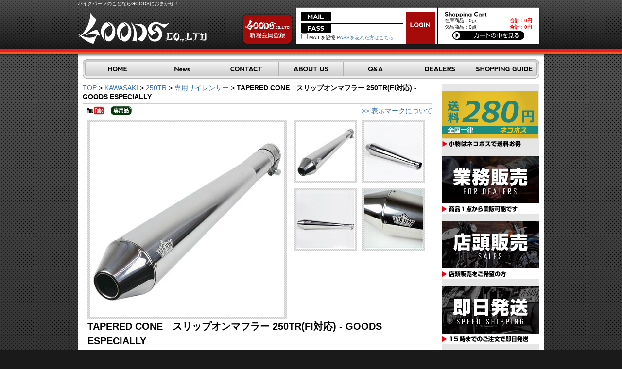

--- FILE ---
content_type: text/html; charset=UTF-8
request_url: https://www.goods-co.net/products/detail.php?product_id=104990
body_size: 39369
content:
<?xml version='1.0' encoding='UTF-8'?>
<!DOCTYPE html PUBLIC "-//W3C//DTD XHTML 1.0 Transitional//EN" "http://www.w3.org/TR/xhtml1/DTD/xhtml1-transitional.dtd">
<html xmlns="http://www.w3.org/1999/xhtml" lang="ja" xml:lang="ja">
<head>
<meta http-equiv="Content-Type" content="text/html; charset=UTF-8" />
<meta http-equiv="Content-Script-Type" content="text/javascript" />
<meta http-equiv="Content-Style-Type" content="text/css" />
<link rel="stylesheet" href="/user_data/css/common.css?t=240405" type="text/css" media="all" />
<link rel="alternate" type="application/rss+xml" title="RSS" href="http://www.goods-co.net/rss/index.php" />
<script type="text/javascript" src="/user_data/packages/default/js/css.js"></script>
<script type="text/javascript" src="/user_data/packages/default/js/navi.js"></script>
<script type="text/javascript" src="/user_data/packages/default/js/win_op.js"></script>
<script type="text/javascript" src="/user_data/packages/default/js/site.js?t=20250606"></script>
<script type="text/javascript" src="/user_data/packages/default/js/jquery.js"></script>

<title>goodsショッピングサイト/商品詳細 TAPERED CONE　スリップオンマフラー 250TR(FI対応) - GOODS ESPECIALLY</title>
<meta name="author" content="" />
<meta name="description" content="バイクのカスタムパーツならMOTORGARAGEGOODSにお任せ下さい" />
<meta name="keywords" content="グッズ,GOODS,チョッパー,SR, TRIUMPH,TW.250TR,グラストラッカー" />

<!-- Google Tag Manager --><script>(function(w,d,s,l,i){w[l]=w[l]||[];w[l].push({'gtm.start':new Date().getTime(),event:'gtm.js'});var f=d.getElementsByTagName(s)[0],j=d.createElement(s),dl=l!='dataLayer'?'&l='+l:'';j.async=true;j.src='https://www.googletagmanager.com/gtm.js?id='+i+dl;f.parentNode.insertBefore(j,f);})(window,document,'script','dataLayer','GTM-TCN85TWN');</script><!-- End Google Tag Manager -->
<script type="text/javascript">//<![CDATA[
    	list0 = new Array('選択してください');
	lists = new Array(list0);
	val0 = new Array('');
	vals = new Array(val0);

//]]>
</script>


<script type="text/javascript">
function MM_swapImgRestore() { //v3.0
  var i,x,a=document.MM_sr; for(i=0;a&&i<a.length&&(x=a[i])&&x.oSrc;i++) x.src=x.oSrc;
}
function MM_preloadImages() { //v3.0
  var d=document; if(d.images){ if(!d.MM_p) d.MM_p=new Array();
    var i,j=d.MM_p.length,a=MM_preloadImages.arguments; for(i=0; i<a.length; i++)
    if (a[i].indexOf("#")!=0){ d.MM_p[j]=new Image; d.MM_p[j++].src=a[i];}}
}

function MM_findObj(n, d) { //v4.01
  var p,i,x;  if(!d) d=document; if((p=n.indexOf("?"))>0&&parent.frames.length) {
    d=parent.frames[n.substring(p+1)].document; n=n.substring(0,p);}
  if(!(x=d[n])&&d.all) x=d.all[n]; for (i=0;!x&&i<d.forms.length;i++) x=d.forms[i][n];
  for(i=0;!x&&d.layers&&i<d.layers.length;i++) x=MM_findObj(n,d.layers[i].document);
  if(!x && d.getElementById) x=d.getElementById(n); return x;
}

function MM_swapImage() { //v3.0
  var i,j=0,x,a=MM_swapImage.arguments; document.MM_sr=new Array; for(i=0;i<(a.length-2);i+=3)
   if ((x=MM_findObj(a[i]))!=null){document.MM_sr[j++]=x; if(!x.oSrc) x.oSrc=x.src; x.src=a[i+2];}
}
</script>

<!-- Googleリマケーティングタグ -->
<!-- Global site tag (gtag.js) - Google AdWords: 854958109 -->
<script async src="https://www.googletagmanager.com/gtag/js?id=AW-854958109"></script>
<script>
  window.dataLayer = window.dataLayer || [];
  function gtag(){dataLayer.push(arguments);}
  gtag('js', new Date());

  gtag('config', 'AW-854958109');
</script>

<!-- Googleコンバージョンタグ商品購入 -->

<!-- Googleコンバージョンタグ問い合わせ用 -->

</head>

<!-- ▼BODY部 スタート -->


<body onload="preLoadImg('/user_data/packages/default/'); MM_preloadImages('/user_data/packages/default/img/extra/navi_home_om.gif','/user_data/packages/default/img/extra/navi_news_om.gif','/user_data/packages/default/img/extra/navi_contact_om.gif','/user_data/packages/default/img/extra/navi_about_om.gif','/user_data/packages/default/img/extra/navi_qanda_om.gif','/user_data/packages/default/img/extra/navi_dealers_om.gif','/user_data/packages/default/img/extra/navi_guide_om.gif');  lnSetSelect('form1', 'classcategory_id1', 'classcategory_id2', '');">
<!-- Google Tag Manager (noscript) --><noscript><iframe src="https://www.googletagmanager.com/ns.html?id=GTM-TCN85TWN"height="0" width="0" style="display:none;visibility:hidden"></iframe></noscript><!-- End Google Tag Manager (noscript) -->



<noscript>
  <p>JavaScript を有効にしてご利用下さい.</p>
</noscript>

<a name="top" id="top"></a>

<!--▼HEADER-->

<div id="header">
	<div id="headerMain">
		<h1>バイクパーツのことならGOODSにおまかせ！</h1>
		<a href="http://www.goods-co.net/index.php" id="logo"> <em>goodsショッピングサイト/商品詳細 TAPERED CONE　スリップオンマフラー 250TR(FI対応) - GOODS ESPECIALLY</em></a>
<div id="headerLogin">

<!--▼ログインここから-->

<div id="loginArea">
	<form name="login_form" id="login_form" method="post" action="https://www.goods-co.net/frontparts/login_check.php" onsubmit="return fnCheckLogin('login_form')">
		<input type="hidden" name="mode" value="login" />
		<input type="hidden" name="transactionid" value="4262a44d0a63e8588143c862cf175c2db82cc30d" />
		<input type="hidden" name="url" value="/products/detail.php" />
		<div id="login">
						<div id="loginInfo">
				<div id="mail">
					<input type="text" name="login_email" class="box96" value="" style="ime-mode: disabled;border:#FFF;padding-bottom:0 !important;"/>
				</div>
				<div id="pass">
					<input type="password" name="login_pass" class="box96" style="border:#FFF;padding-bottom:0 !important;" />
				</div>
				<div id="reminder">
					<label><input type="checkbox" name="login_memory" value="1"  />&nbsp;MAILを記憶</label>
					<a href="https://www.goods-co.net/forgot/index.php" onclick="win01('https://www.goods-co.net/forgot/index.php','forget','600','400'); return false;" target="_blank">PASSを忘れた方はこちら</a>
				</div>
			</div>
			<div id="loginBtn">
				<input type="image"  src="/user_data/packages/default/img/extra/btn_login.gif" alt="ログイン" name="subm" />
			</div>
		
		 
		<!--ログインフォーム-->
		</div>
	</form>
</div>
<!--▲ログインここまで-->
<div id="cartbloc">
<!--現在のカゴの中ここから-->
  <div id="cartarea">
  <h2>
    <img src="/user_data/packages/default/img/extra/title_cart.gif" width="87" height="14" alt="現在のカゴの中" />
  </h2>
    <p class="item">在庫商品：0点</p>
    <p class="price">合計：<span class="price">0円</span></p> <br />
    <p class="item">欠品商品：0点</p>
    <p class="price">合計：<span class="price">0円</span></p>
	  </p>
    <div class="clear"></div>
    <p class="btn">
      <a href="/cart/index.php" onmouseover="chgImg('/user_data/packages/default/img/extra/btn_cart_om.gif','button_cartin');" onmouseout="chgImg('/user_data/packages/default/img/extra/btn_cart.gif','button_cartin');">
        <img src="/user_data/packages/default/img/extra/btn_cart.gif" width="148" height="18" alt="カゴの中を見る" border="0" name="button_cartin" id="button_cartin" /></a>
     </p>
  </div>
<!--現在のカゴの中ここまで-->
</div>
		
			
		</div>
		<div id="entryBtn">
			<a href="/entry/kiyaku.php"><img src="/user_data/packages/default/img/extra/btn_entry.gif" width="110" height="75" alt="会員登録" name="member" id="member" /></a>
		</div>
		<ul id="navi">
			<li><a href="http://www.goods-co.net/" onmouseout="MM_swapImgRestore()" onmouseover="MM_swapImage('btn_home','','/user_data/packages/default/img/extra/navi_home_om.gif',1)"><img src="/user_data/packages/default/img/extra/navi_home.gif" alt="HOME" name="btn_home" width="138" height="40" border="0" id="btn_home" /></a></li>
			<li><a href="/news/index.php" onmouseout="MM_swapImgRestore()" onmouseover="MM_swapImage('btn_news','','/user_data/packages/default/img/extra/navi_news_om.gif',1)"><img src="/user_data/packages/default/img/extra/navi_new.gif" alt="News" name="btn_news" width="132" height="40" border="0" id="btn_news" /></a></li>
			<li><a href="/contact/index.php" onmouseout="MM_swapImgRestore()" onmouseover="MM_swapImage('btn_contact','','/user_data/packages/default/img/extra/navi_contact_om.gif',1)"><img src="/user_data/packages/default/img/extra/navi_contact.gif" alt="CONTACT" name="btn_contact" width="133" height="40" border="0" id="btn_contact" /></a></li>
			<li><a href="/user_data/aboutus.php" onmouseout="MM_swapImgRestore()" onmouseover="MM_swapImage('btn_about','','/user_data/packages/default/img/extra/navi_about_om.gif',1)"><img src="/user_data/packages/default/img/extra/navi_about.gif" alt="ABOUT US" name="btn_about" width="133" height="40" border="0" id="btn_about" /></a></li>
			<li><a href="/user_data/faq.php" onmouseout="MM_swapImgRestore()" onmouseover="MM_swapImage('btn_qanda','','/user_data/packages/default/img/extra/navi_qanda_om.gif',1)"><img src="/user_data/packages/default/img/extra/navi_qanda.gif" alt="Q&A" name="btn_qanda" width="133" height="40" border="0" id="btn_qanda" /></a></li>
			<li><a href="/dealers_entry/kiyaku.php" onmouseout="MM_swapImgRestore()" onmouseover="MM_swapImage('btn_dealers','','/user_data/packages/default/img/extra/navi_dealers_om.gif',1)"><img src="/user_data/packages/default/img/extra/navi_dealers.gif" alt="DEALERS" name="btn_dealers" width="132" height="40" border="0" id="btn_dealers" /></a></li>
			<li><a href="/user_data/guide.php" onmouseout="MM_swapImgRestore()" onmouseover="MM_swapImage('btn_guide','','/user_data/packages/default/img/extra/navi_guide_om.gif',1)"><img src="/user_data/packages/default/img/extra/navi_guide.gif" alt="SHOPPING GUIDE" name="btn_guide" width="139" height="40" border="0" id="btn_guide" /></a></li>
		</ul>
      <div class="clear"></div>
	</div>
</div>
<!--▲HEADER--> 
<div id="contents">
<div id="container">

      
      <div id="two_maincolumn">
                  
        

<script type="text/javascript" src="https://ajax.googleapis.com/ajax/libs/jquery/1.4.2/jquery.min.js"></script>
<script type="text/javascript" src="/user_data/lib/jquery/fancyzoom/jquery.shadow.js"></script>
<script type="text/javascript" src="/user_data/lib/jquery/fancyzoom/jquery.ifixpng.js"></script>
<script type="text/javascript" src="/user_data/lib/jquery/fancyzoom/jquery.fancyzoom.js"></script>


<script type="text/javascript">

/* nav01
======================================== */
$(function() {
	 $('#nav1 li a').hover(
		function(){
			$(this).find('span').stop().animate({'marginLeft':'25px'},100);
		},
		function () {
			$(this).find('span').stop().animate({'marginLeft':'0px'},300);
		}
	);
});

            $(function(){
                $.fn.fancyzoom.defaultsOptions.imgDir='ressources/';
                $('img.fancyzoom').fancyzoom();
                $('#demo a:first').fancyzoom({Speed:1000,overlayColor:"#fff",opacity:0.5});
                $('#demo a:last').fancyzoom({Speed:500,showoverlay:false});
            });
			
</script>


<script type="text/javascript">//<![CDATA[
// セレクトボックスに項目を割り当てる。
function lnSetSelect(form, name1, name2, val) {

        sele11 = document[form][name1];
        sele12 = document[form][name2];

        if(sele11 && sele12) {
                index = sele11.selectedIndex;

                // セレクトボックスのクリア
                count = sele12.options.length;
                for(i = count; i >= 0; i--) {
                        sele12.options[i] = null;
                }

                // セレクトボックスに値を割り当てる
                len = lists[index].length;
                for(i = 0; i < len; i++) {
                        sele12.options[i] = new Option(lists[index][i], vals[index][i]);
                        if(val != "" && vals[index][i] == val) {
                                sele12.options[i].selected = true;
                        }
                }
        }
}
//]]>
</script>

<!--▼CONTENTS-->

<div id="undercolumn">
	<!--パンくず追加-->
	<div class="pankuzz">
		        <a href="/">TOP</a>&nbsp;>&nbsp;<a href="/products/list.php?category_id=239">KAWASAKI</a>&nbsp;>&nbsp;<a href="/products/list.php?category_id=256">250TR</a>&nbsp;>&nbsp;<a href="/products/list.php?category_id=516">専用サイレンサー</a>&nbsp;>&nbsp;<strong>TAPERED CONE　スリップオンマフラー 250TR(FI対応) - GOODS ESPECIALLY</strong>

	</div>
	<!--アイコン--> 
		<div class="detail_status_icon">
		<ul>
			 
						<li> 
				 
				<img src="/user_data/packages/default/img/right_product/icon_youtube_2.gif" width="43" height="17" alt="YouTube" id="icon1" /> </li>
			 
			 
			 
			 
						<li> 
				 
				<img src="/user_data/packages/default/img/right_product/icon_dedication_2.gif" width="43" height="17" alt="専用品" id="icon3" /> </li>
			 
			 
			 
			 
			 
			 
			 
			 
			 
			 
			 
			 
			 
			 
			 
						<div class="clear">
			</div>
		</ul>
		<div class="about_mark">
			<a href="/user_data/guide.php#10">&gt;&gt;&nbsp;表示マークについて</a>
		</div>
		<div class="clear">
		</div>
	</div>
		<div id="detailphotoblock">
		<div class="detail_mainimageblock">
			            			 
			<!--★画像★-->
			<table>
				<tr>
					<td>
                    <img src="/upload/save_image/0000004990000_large.jpg" alt="TAPERED CONE　スリップオンマフラー 250TR(FI対応) - GOODS ESPECIALLY" name="rollover" id="rollover" />
                    </td>
				</tr>
			</table>
					</div>
		<div class="detail_subimageblock">
		              			 
			                        
			<!--★画像★-->
                                        <div>
			  <table>
			  <tr><td>
                                <a href="javascript:void(0);" onclick="document.rollover.src='/misc/spacer.gif';document.rollover.width='400';document.rollover.height='400';document.rollover.src='/upload/save_image/0000004990000_large.jpg';return false;" >
                                <img src="/upload/save_image/0000004990000_list.jpg" height="120" alt="TAPERED CONE　スリップオンマフラー 250TR(FI対応) - GOODS ESPECIALLY" /></a></td></tr></table></div>
                            <div>
			  <table>
			  <tr><td>
               
              <a href="javascript:void(0);" onclick="document.rollover.src='/misc/spacer.gif';document.rollover.width='400';document.rollover.height='400';document.rollover.src='/upload/save_image/0000004990001_sub1_large.jpg';return false;" >
              <img src="/upload/save_image/0000004990001_sub1.jpg" width="120" height="120" alt="TAPERED CONE　スリップオンマフラー 250TR(FI対応) - GOODS ESPECIALLY" /></a></td></tr>
			  </table>
			</div>
		                          			 
			                        
			<!--★画像★-->
                                        <div>
			  <table>
			  <tr><td>
               
              <a href="javascript:void(0);" onclick="document.rollover.src='/misc/spacer.gif';document.rollover.width='400';document.rollover.height='400';document.rollover.src='/upload/save_image/0000004990002_sub2_large.jpg';return false;" >
              <img src="/upload/save_image/0000004990002_sub2.jpg" width="120" height="120" alt="TAPERED CONE　スリップオンマフラー 250TR(FI対応) - GOODS ESPECIALLY" /></a></td></tr>
			  </table>
			</div>
		                          			 
			                        
			<!--★画像★-->
                                        <div>
			  <table>
			  <tr><td>
               
              <a href="javascript:void(0);" onclick="document.rollover.src='/misc/spacer.gif';document.rollover.width='400';document.rollover.height='400';document.rollover.src='/upload/save_image/0000004990003_sub3_large.jpg';return false;" >
              <img src="/upload/save_image/0000004990003_sub3.jpg" width="120" height="120" alt="TAPERED CONE　スリップオンマフラー 250TR(FI対応) - GOODS ESPECIALLY" /></a></td></tr>
			  </table>
			</div>
		                          			 
			                        
			<!--★画像★-->
                                  			 
			                        
			<!--★画像★-->
                      			
		</div>
		<div class="clear">
		</div>
	</div>
	<div class="detailcomblock">
		<h2 class="itemname">
			<!--★商品名★-->TAPERED CONE　スリップオンマフラー 250TR(FI対応) - GOODS ESPECIALLY
		</h2>
		<div class="detailleft">
			<p class="detailcode">
				品番： <span> 
				 
				G4-00124 
				 
				</span>
				 
			</p>
			<p class="detailcom">
				<!--★詳細メインコメント★--><br><p class="midashi">250TRインジェクション車にも対応!<br>オールステンレス製スリップオンマフラー。</p><br>250TRに合わせて専用設計したオールステンレス製スリップオンマフラー。外観はメガホンに味のあるへら絞りのテーパーコーン形状でクラシカルな雰囲気を引き立てます。<br><br><img class="fancyzoom" src="/user_data/packages/default/img/upload_image/G4-00124_img (1).jpg" width="600" /> <br><br><img class="fancyzoom" src="/user_data/packages/default/img/upload_image/G4-00124_img (2).jpg" width="600" /><br><br><br><br><p class="midashi10">クラシカルな印象を与えるエンドデザイン</p>外観はメガホンに味のあるへら絞りのテーパーコーン形状でクラシカル感を引き立てます。<br><br><img class="fancyzoom" src="/user_data/packages/default/img/upload_image/G4-00124_img (3).jpg" width="600" /> <br><br><img class="fancyzoom" src="/user_data/packages/default/img/upload_image/G4-00124_img (4).jpg" width="600" /><br><br><br><p class="midashi10">FIモデルにもそのまま装着可能</p>FIモデルにもセッティング無しでそのまま装着頂けるように設計しております<br><br><br><p class="midashi10">中低速を大幅に、高回転まで全域に渡りパワーアップ!</p>内部構造はストレート構造+成形ウールに試行錯誤を重ねたインナーバッフルで、特に街乗り常用域の<font color="#FF0000">中低速をメインに高回転まで全域に渡りパワーアップ</font>(グラフ参照)。<br><font color="#FF0000">インジェクション車は燃調せずとも</font>グラフのようなパワーが出ています。<br><br><img class="fancyzoom" src="/user_data/packages/default/img/upload_image/especiallydyno.jpg" width="600" /> <br><br><img class="fancyzoom" src="/user_data/packages/default/img/upload_image/G4-00124_date.jpg" width="460" /><br><br><br><p class="midashi10">歯切れ良く心地よいサウンドにこだわりました</p>静か過ぎず、大きすぎない音量と、歯切れのよいサウンドにこだわって設計しております<br><br><iframe width="460" height="280" src="https://www.youtube.com/embed/F5r3EZeVhK4?list=UUmqiQ5kOHBPDKwodWFDkRqQ" frameborder="0" allowfullscreen></iframe><br><br><br><br><br><Hr Size="1" Align="left" Width="100%"/><br><br><p class="midashi2">音量</p>FI車でアイドリング時83.2db、4000rpm時98.6db<br><br><p class="midashi2">サイズ</p>全長:595mm　最大径:100mm<br><br><p class="midashi2">材質</p>ステンレス<br><br><p class="midashi2">内容物</p>サイレンサー、ステー、バンド、取付ボルトセットx1<br><br><p class="midashi2">適合車種</p>250TR(FIにも対応)<br><br><p class="midashi2">ご注意ください</p>本製品はレース用です。公道での使用はお控え頂く様お願い致します。<br><br><Hr Size="1" Align="left" Width="100%"/><br><p class="midashi">Web Manual<br>装着図・取付説明書類について</p>環境保護の観点から、今まで商品に付属させていた装着図及び説明書を<font color="#FF0000">WEB公開</font>し、順次ペーパーレス化を進めております。<br>何卒ご理解の程宜しくお願い致します。<br><br>Webマニュアルは<a href="https://www.goods-co.net/user_data/packages/default/img/upload_image2/G4-00124_manual.pdf" target=_blank">>>こちらから<<</a> ご確認下さい<br><br><Hr Size="1" Align="left" Width="100%"/><br><br><br><p class="midashi10">JAPAN MADE</p>当社の職人が一本一本の品質にこだわり作り上げている為<br>受注に対して生産が追い付かない場合があります。<br>是非、欠品時はバックオーダーにてご予約下さい<br><br><img class="fancyzoom" src="/user_data/packages/default/img/upload_image2/taperedcone_making (1).jpg" width="600" /><br><br><br><br><br><!-- ==よくある質問と答え== --><br><img src="/user_data/packages/default/img/upload_image/questionanswerbnr.jpg" /><br><br><p class="midashi16"><a href="#Q1" class="over">Q1.既に購入していますが、今からブラックに塗装はできますか?</a><br><p class="midashi16"><a href="#Q2" class="over">Q2.FI車に装着しましたが、パンパンと音がなります。不良でしょうか?</a><br><p class="midashi16"><a href="#Q2" class="over">Q3.使用していると徐々に焼け色が出てきました</a><br><p class="midashi16"><a href="#Q4" class="over">Q4.今より更に消音させる事は可能でしょうか?</a><br><p class="midashi16"><a href="#Q4" class="over">Q5.エキパイ繋ぎ口の径の寸法を教えて下さい</a><br></p><a href=""></a><br><br><br><a name="Q1"></a><br><p class="midashi14">Q1.既に購入していますが、今からブラックに塗装はできますか?</p><br>塗装は可能となりますが、以下条件となりますのでご確認、ご検討の程宜しくお願い致します。<br><br>価格:\\10800〜<br>納期:約1ヶ月<br>※分解、ウール取り外し、工場発送、塗装完了、組み立ての流れになります。<br>※ウールが固着して綺麗に取れない場合は、新品のウールに交換(+3240)になります。<br><br><br><a name="Q2"></a><br><p class="midashi14">Q2.FI車に装着しましたが、パンパンと音がなります。不良でしょうか?</p><br>本製品はFI車にそのまま装着できるよう設計されておりますが、車両によって多少の個体差がございます。<br>軽度であればほとんど車体側への影響はないと思われますが、頻繁に症状が発生する場合には、他社様ではありますが下記の商品をお試しください。<br><br>商品名:AIキャンセルプラグキット<br>品番:WM-12073A-00<br><a href="http://www.wmpdt.co.jp/bikes/estrella.html" target=_blank">http://www.wmpdt.co.jp/bikes/estrella.html</a><br><br>AIキャンセルプラグキットを装着後も症状が改善されない場合には考えられる原因として<br><br>●エキパイの根本のバンド、フランジが緩んでいて二次エアを吸っている<br>●カムチェーンが伸びてカムタイミングがずれてきている<br><br>などが考えられますのでご確認下さい。<br><br><a name="Q3"></a><br><p class="midashi14">Q3.使用していると徐々に焼け色が出てきました</p><br>ステンレスのマフラーは基本的に変色致します。<br>※世にあるSRのステンレス製マフラーはほぼ全てがこうなります。<br><br>こちらはサビとは少し違い、一般的な研磨剤で磨くと元に戻ります。<br>耐熱性のワックスを使用して保護する事で変色を抑え、研磨剤で磨いてケアしていくのが、一般的にステンレス製マフラーの取扱いになります。<br><br><br><br><a name="Q4"></a><br><p class="midashi14">Q4.今より更に消音させる事は可能でしょうか?</p>消音できる方法としてパンチングメッシュで排気通路の面積を小さくする事で消音効果を高める事が出来ます。<br><br>※排気バランスの変化により、高回転5000〜7000rpmが少し下がると想定されますが、街乗りでは頻度が少なく、元々常用域3000〜5000rpmのトルクが上がるマフラーで、その回転域には影響は少ないと思われます。<br>以上、有料にはなってしまいますがマフラーをお送り頂ければ消音加工は可能となります。<br>価格:5000円+税<br>納期:到着後1〜2週間程<br><br><br><br><a name="Q5"></a><br><p class="midashi14">Q4.エキパイ繋ぎ口の径の寸法を教えて下さい</p>250TRのエキパイ差し込み部が38.1mmとなりますので<br>テーパードコーンマフラーの内径は38.1+0.1程となります。<br>
			</p>
		</div>
		<div class="detailright">
			<!--★価格★-->
						
			<div class="detailprice">
				<span class="duty">税抜き</span> &yen;35,000-
			</div>
			<div class="detailprice2">
				税込み&nbsp;&yen; 				38,500
				-
			</div>
			
			<!--★ポイント★--> 
			
				<form name="form1" id="form1" method="post" action="/products/detail.php?product_id=104990">
					<input type="hidden" name="mode" value="cart" />
					<input type="hidden" name="product_id" value="104990" />
					<input type="hidden" name="favorite_product_id" value="" />
					<input type="hidden" name="order_type" value="" />
                    
					 
											 
						<div>
							<div class="fav_btn soldout_text">
							申し訳御座いません<br />
							ただいま欠品中となります<br>
															<div class="comming_date">次回入荷予定：納期未定　※2026年2月~3月予想</div>
								<span style="color:#000;font-size:11px;">※入荷時期は大幅に変更となる<br />
									&nbsp;&nbsp;場合が御座います。<br />
									※入荷予定は随時更新致します
									</span>
														</div>
						<div class="clear"></div>

												<div class="cart_in">
																		 
							 
															 
																					 
							 
													 
							 
															 
																					 
							 
													 
							 
													 
							 
													 
							 
													 
							 
													 
							 
													 
							 
													
													<input type="text" name="quantity" class="box54" size="3" value="1" maxlength="8" style="" />
							 
							<a href="javascript:void(0);" 
								onclick="fnChangeAction('/products/detail.php?product_id=104990#product'); 
								fnModeSubmit('cart', 'product_id', '', 'back_order'); 
								return false;"
								onmouseover="chgImg('/user_data/packages/default/img/products/b_new_back_order_cart_in_on.png','cart');" 
								onmouseout="chgImg('/user_data/packages/default/img/products/b_new_back_order_cart_in.png','cart');"> 
								<img src="/user_data/packages/default/img/products/b_new_back_order_cart_in.png" width="115" height="25" alt="専用品" name="cart" id="cart" />
							</a> 
						
					  </div>
					                    </div>
					</form>
                   
					                    
                    <div style="margin:6px 0;">
                  
                  <a href="/contact/index.php?from=%2F%2F%2F%2F%2F%2F%2F%2F%2F%2F%2F%2F%2F%2F%0D%0AURL%20%3A%20http%3A%2F%2Fwww.goods-co.net%2F_temp%2Fproducts%2Fdetail.php%3Fproduct_id%3D104990%0D%0A%E3%81%93%E3%81%AE%E3%81%8A%E5%95%8F%E3%81%84%E5%90%88%E3%82%8F%E3%81%9B%E3%81%AFTAPERED%20CONE%E3%80%80%E3%82%B9%E3%83%AA%E3%83%83%E3%83%97%E3%82%AA%E3%83%B3%E3%83%9E%E3%83%95%E3%83%A9%E3%83%BC%20250TR%28FI%E5%AF%BE%E5%BF%9C%29%20-%20GOODS%20ESPECIALLY%E3%81%AB%E3%81%A4%E3%81%84%E3%81%A6%E3%81%AE%E3%81%8A%E5%95%8F%E3%81%84%E5%90%88%E3%82%8F%E3%81%9B%E3%81%A7%E3%81%99%E3%80%82%0D%0A%2F%2F%2F%2F%2F%2F%2F%2F%2F%2F%2F%2F%2F%2F" onmouseover="chgImg('/user_data/packages/default/img/products/b_contact_on.gif','contact');" onmouseout="chgImg('/user_data/packages/default/img/products/b_contact.gif','contact');"><img src="/user_data/packages/default/img/products/b_contact.gif" width="115" height="25" alt="お問い合わせ" name="contact" id="contact" /></a>
                  
                  </div>
			 <div class="stocks">
				現在売り切れです
							</div>
		</div>
		<div class="clear">
		</div>
	</div>
	 
	<!--▼オススメ商品ここから--> 
			<div id="whoboughtarea">
			<h2 class="itemname">■関連商品</h2>
			<div class="whoboughtblock">
															<div class="clear"></div>
													<div class="detailrec">
								 
									 
																<a href="/products/detail.php?product_id=104990">
									<img src="/resize_image.php?image=0000004990000_list.jpg" alt="TAPERED CONE　スリップオンマフラー 250TR(FI対応) - GOODS ESPECIALLY" />
								</a>
								 
																<h3>
									<a href="/products/detail.php?product_id=104990">TAPERED CONE　スリップオンマフラー 250TR(FI対応) - GOODS ESPECIALLY</a>
								</h3>
								<p>
									<span class="red">
										<strong>税抜き&nbsp;&yen; 35,000-</strong>
									</span>
									<br />
									<span>
										<strong>
											税込み&nbsp;&yen; 
											 
												38,500
											-
										</strong>
									</span>
								</p>
							</div>
											 
																						<div class="detailrec">
								 
									 
								 
								<a href="/products/detail.php?product_id=122331">
									<img src="/resize_image.php?image=0000022331000_list.jpg" alt="TAPERED CONE　スリップオンマフラー　ブラック　250TR(FI対応) - GOODS ESPECIALLY" />
								</a>
								
								 
																<h3>
									<a href="/products/detail.php?product_id=122331">TAPERED CONE　スリップオンマフラー　ブラック　250TR(FI対応) - GOODS ESPECIALLY</a>
								</h3>
								<p>
									<span class="red">
										<strong>税抜き&nbsp;&yen; 35,000-</strong>
									</span>
									<br />
									<span>
										税込み&nbsp;&yen;
																					38,500
										-
									</span>
								</p>
							</div>
											 
																						<div class="detailrec">
								 
									 
								 
								<a href="/products/detail.php?product_id=127860">
									<img src="/resize_image.php?image=0000027860000_list.jpg" alt="RACING MEGAPHONE  MUFFLER  クローム  for 250TR(02&#039;-06&#039;) - GOODS ESPECIALLY" />
								</a>
								
								 
																<h3>
									<a href="/products/detail.php?product_id=127860">RACING MEGAPHONE  MUFFLER  クローム  for 250TR(02&#039;-06&#039;) - GOODS ESPECIALLY</a>
								</h3>
								<p>
									<span class="red">
										<strong>税抜き&nbsp;&yen; 26,000-</strong>
									</span>
									<br />
									<span>
										税込み&nbsp;&yen;
																					28,600
										-
									</span>
								</p>
							</div>
											 
																						<div class="detailrec">
								 
									 
								 
								<a href="/products/detail.php?product_id=127859">
									<img src="/resize_image.php?image=0000027859000_list.jpg" alt="SHORT CONE MEGAPHONE MUFFLER  クローム  for 250TR(02&#039;-06&#039;) - GOODS ESPECIALLY" />
								</a>
								
								 
																<h3>
									<a href="/products/detail.php?product_id=127859">SHORT CONE MEGAPHONE MUFFLER  クローム  for 250TR(02&#039;-06&#039;) - GOODS ESPECIALLY</a>
								</h3>
								<p>
									<span class="red">
										<strong>税抜き&nbsp;&yen; 27,000-</strong>
									</span>
									<br />
									<span>
										税込み&nbsp;&yen;
																					29,700
										-
									</span>
								</p>
							</div>
											 
															<div class="clear"></div>
													<div class="detailrec">
								 
									 
																<a href="/products/detail.php?product_id=127858">
									<img src="/resize_image.php?image=0000027858000_list.jpg" alt="REVERSE CONE MEGAPHONE MUFFLER  クローム  for 250TR(02&#039;-06&#039;) - GOODS ESPECIALLY" />
								</a>
								 
																<h3>
									<a href="/products/detail.php?product_id=127858">REVERSE CONE MEGAPHONE MUFFLER  クローム  for 250TR(02&#039;-06&#039;) - GOODS ESPECIALLY</a>
								</h3>
								<p>
									<span class="red">
										<strong>税抜き&nbsp;&yen; 27,000-</strong>
									</span>
									<br />
									<span>
										<strong>
											税込み&nbsp;&yen; 
											 
												29,700
											-
										</strong>
									</span>
								</p>
							</div>
											 
																						<div class="detailrec">
								 
									 
								 
								<a href="/products/detail.php?product_id=127857">
									<img src="/resize_image.php?image=0000027857000_list.jpg" alt="TRUMPET MEGAPHONE MUFFLER  クローム  for 250TR(02&#039;-06&#039;) - GOODS ESPECIALLY" />
								</a>
								
								 
																<h3>
									<a href="/products/detail.php?product_id=127857">TRUMPET MEGAPHONE MUFFLER  クローム  for 250TR(02&#039;-06&#039;) - GOODS ESPECIALLY</a>
								</h3>
								<p>
									<span class="red">
										<strong>税抜き&nbsp;&yen; 27,000-</strong>
									</span>
									<br />
									<span>
										税込み&nbsp;&yen;
																					29,700
										-
									</span>
								</p>
							</div>
											 
							</div>
		</div>
		<!--▼カスタム例-->
	</div>
<!--▲CONTENTS-->        
              </div>
  
      <div id="rightcolumn">
                  <!-- ▼バナー ここから-->
                  <style type="text/css">
.sampleTable {
	font-family: "ヒラギノ角ゴ Pro W3", "Hiragino Kaku Gothic Pro", "メイリオ", Meiryo, Osaka, "ＭＳ Ｐゴシック", "MS PGothic", sans-serif;
	font-size: 14px;
border-collapse: collapse;
table-layout: fixed;
}
img {
    border-style:none;
}

.over:hover {
opacity:0.8;
filter: alpha(opacity=70);　/*IE5～7適用*/
-ms-filter: "alpha( opacity=70 )";　/*IE8適用*/
}
</style>

<ul id="banner">
	<li><a href=""><img src="/user_data/packages/default/img/extra/bnr_nekopos.png" alt="ネコポスでお得に" class="over" /></a></li>
	<li><a href="/dealers_entry/kiyaku.php"><img src="/user_data/packages/default/img/extra/bnr_partner-dealers.png" alt="GOODS PARTS PARTNER DEALERS ディーラー登録会員募集中 登録はこちらから！" class="over" /></a></li>
	<li><a href="https://www.goods-co.net/user_data/map.php"><img src="/user_data/packages/default/img/extra/bnr_sales.png" alt="店頭販売" class="over" /></a></li>
	<li><a href="/user_data/guide.php#3"><img src="/user_data/packages/default/img/extra/bnr_speed.png" alt="即日発送" class="over" /></a></li>
	<li><a href="https://goodsco.official.ec/" target="_blank"><img src="/user_data/packages/default/img/extra/bnr_overseas.png" alt="海外発送について" class="over" /></a></li>
	<li><a href="/user_data/event.php"><img src="/user_data/packages/default/img/extra/bnr_event.png" alt="グッズイベント出展情報" class="over" /></a></li>
	<li><a href="/user_data/customgallery.php"><img src="/user_data/packages/default/img/extra/bnr_customgallery.png" alt="業界初のシステム・グッズカスタムギャラリー" class="over" /></a></li>
	<li><a href="/user_data/notice_of_fake.php"><img src="/user_data/packages/default/img/extra/bnr_nof.png" alt="偽物販売にご注意ください" class="over" /></a></li>
	<li><a href="https://www.goods-co.net/user_data/media.php"><img src="/user_data/packages/default/img/extra/bnr_media.png" alt="取材申し込み" class="over" /></a></li>

<a href="https://www.goods-co.net/user_data/manual.php">・WEBマニュアル</a> </br>

<!-- =================================
カレンダーのHTML、以下箇所を変換すること！
これを：<table style=
これに：<table class="sampleTable" table style=
================================= -->

<img src="/user_data/packages/default/img/extra/bnr_calendar.png" alt="営業カレンダー" class="over" /></a>
<!-- ================ -->

|
<table class="sampleTable" table style="text-align:center;border-collapse:separate;border-spacing:1px;background:#CCCCCC;color:#222222;width:200px;margin:10px auto 0">
<tr><td colspan="7" style="background:#FFFFFF;color:#222222">2026年1月</td></tr>
<tr style="background:#DDDDDD;color:#222222">
<td>日</td><td>月</td><td>火</td><td>水</td><td>木</td><td>金</td><td>土</td>
</tr>
<tr style="background:#FFFFFF">
<td></td>
<td></td>
<td></td>
<td></td>
<td style="background:#FFCCCC;color:#222222">1</td>
<td style="background:#FFCCCC;color:#222222">2</td>
<td style="background:#FFCCCC;color:#222222">3</td>
</tr>
<tr style="background:#FFFFFF">
<td style="background:#FFCCCC;color:#222222">4</td>
<td>5</td>
<td>6</td>
<td>7</td>
<td>8</td>
<td>9</td>
<td>10</td>
</tr>
<tr style="background:#FFFFFF">
<td style="background:#FFCCCC;color:#222222">11</td>
<td>12</td>
<td>13</td>
<td>14</td>
<td>15</td>
<td>16</td>
<td>17</td>
</tr>
<tr style="background:#FFFFFF">
<td style="background:#FFCCCC;color:#222222">18</td>
<td>19</td>
<td>20</td>
<td>21</td>
<td>22</td>
<td>23</td>
<td>24</td>
</tr>
<tr style="background:#FFFFFF">
<td style="background:#FFCCCC;color:#222222">25</td>
<td>26</td>
<td>27</td>
<td>28</td>
<td>29</td>
<td>30</td>
<td>31</td>
</tr>
</table>
<table class="sampleTable" table style="text-align:center;border-collapse:separate;border-spacing:1px;background:#CCCCCC;color:#222222;width:200px;margin:10px auto 0">
<tr><td colspan="7" style="background:#FFFFFF;color:#222222">2026年2月</td></tr>
<tr style="background:#DDDDDD;color:#222222">
<td>日</td><td>月</td><td>火</td><td>水</td><td>木</td><td>金</td><td>土</td>
</tr>
<tr style="background:#FFFFFF">
<td style="background:#FFCCCC;color:#222222">1</td>
<td>2</td>
<td>3</td>
<td>4</td>
<td>5</td>
<td>6</td>
<td>7</td>
</tr>
<tr style="background:#FFFFFF">
<td style="background:#FFCCCC;color:#222222">8</td>
<td>9</td>
<td>10</td>
<td>11</td>
<td>12</td>
<td>13</td>
<td>14</td>
</tr>
<tr style="background:#FFFFFF">
<td style="background:#FFCCCC;color:#222222">15</td>
<td>16</td>
<td>17</td>
<td>18</td>
<td>19</td>
<td>20</td>
<td>21</td>
</tr>
<tr style="background:#FFFFFF">
<td style="background:#FFCCCC;color:#222222">22</td>
<td>23</td>
<td>24</td>
<td>25</td>
<td>26</td>
<td>27</td>
<td>28</td>
</tr>
</table>






<br><br>



<!-- ===================================== -->

</ul>                <!-- ▲バナー ここまで-->
            </div>
      </div>

</div>

<!--▼FOTTER-->
<div id="fotter">
	<div id="footer">
		<div id="footerNavi"><a href="http://www.goods-co.net/">HOME</a> | <a href="/user_data/privacy.php">個人情報の取扱について</a> | <a href="/order/index.php">特定商取引に関する表示</a> | <a href="/contact/index.php">お問い合わせ</a></div>
		<div id="copy">
			<img src="/user_data/packages/default/img/extra/logo_footer.gif" alt="GOODS co.,ltd" /><br />
			Copyright&copy;2026 GOODS CO.,LTD All rights reserved.
		</div>
	</div>
</div>
<!--▲FOTTER-->
<!--  -->



<!--   -->
</body><!-- ▲BODY部 エンド -->


</html>